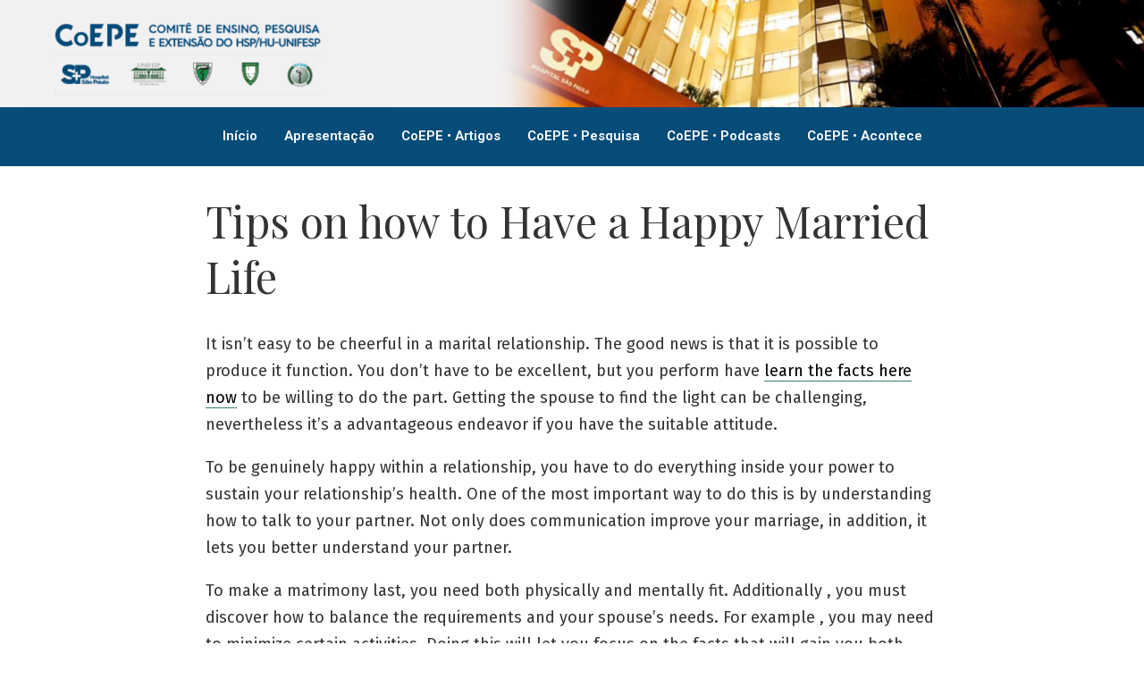

--- FILE ---
content_type: text/css
request_url: https://pesquisa.hospitalsaopaulo.org.br/wp-content/uploads/elementor/css/post-152.css?ver=1648227365
body_size: 2133
content:
.elementor-152 .elementor-element.elementor-element-0358097 .elementor-spacer-inner{--spacer-size:50px;}.elementor-152 .elementor-element.elementor-element-8d95634:not(.elementor-motion-effects-element-type-background), .elementor-152 .elementor-element.elementor-element-8d95634 > .elementor-motion-effects-container > .elementor-motion-effects-layer{background-color:#064C78;}.elementor-152 .elementor-element.elementor-element-8d95634{transition:background 0.3s, border 0.3s, border-radius 0.3s, box-shadow 0.3s;}.elementor-152 .elementor-element.elementor-element-8d95634 > .elementor-background-overlay{transition:background 0.3s, border-radius 0.3s, opacity 0.3s;}.elementor-152 .elementor-element.elementor-element-a0ddecd:not(.elementor-motion-effects-element-type-background) > .elementor-widget-wrap, .elementor-152 .elementor-element.elementor-element-a0ddecd > .elementor-widget-wrap > .elementor-motion-effects-container > .elementor-motion-effects-layer{background-color:#064C78;}.elementor-152 .elementor-element.elementor-element-a0ddecd > .elementor-element-populated{transition:background 0.3s, border 0.3s, border-radius 0.3s, box-shadow 0.3s;}.elementor-152 .elementor-element.elementor-element-a0ddecd > .elementor-element-populated > .elementor-background-overlay{transition:background 0.3s, border-radius 0.3s, opacity 0.3s;}.elementor-152 .elementor-element.elementor-element-53d382e .elementor-spacer-inner{--spacer-size:30px;}.elementor-152 .elementor-element.elementor-element-e0ea4f9 > .elementor-container{max-width:1024px;}.elementor-152 .elementor-element.elementor-element-a68ddd3{color:#FFFFFF;font-family:"Roboto", Sans-serif;font-size:14px;font-weight:400;}.elementor-152 .elementor-element.elementor-element-94ad75f{columns:2;color:#FFFFFF;font-family:"Roboto", Sans-serif;font-size:13px;font-weight:400;line-height:22px;}.elementor-152 .elementor-element.elementor-element-0f85dbb .elementor-spacer-inner{--spacer-size:30px;}@media(min-width:768px){.elementor-152 .elementor-element.elementor-element-2e7a92d{width:70%;}.elementor-152 .elementor-element.elementor-element-fa7b6e6{width:29.962%;}}